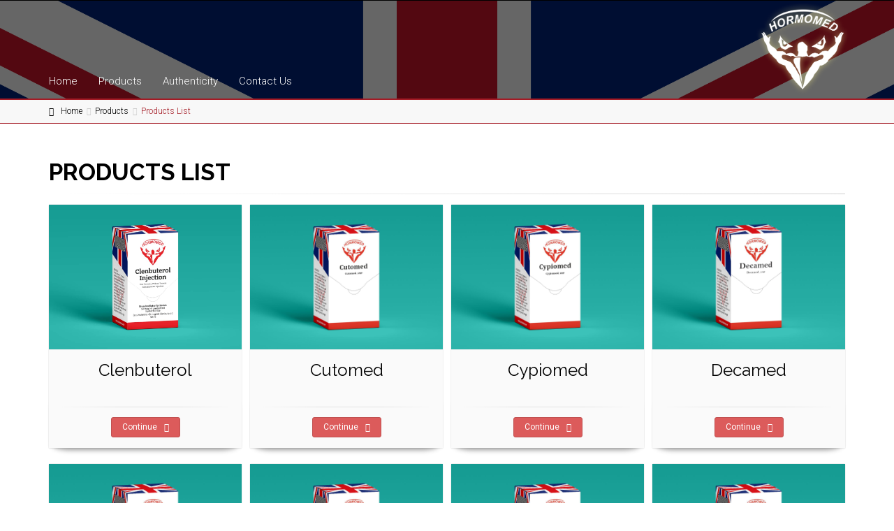

--- FILE ---
content_type: text/html; charset=UTF-8
request_url: http://www.hormomed.com/articles/Products.html
body_size: 3959
content:

<!DOCTYPE html>
<!--[if IE 9]> <html lang="en" class="ie9"> <![endif]-->
<!--[if gt IE 9]> <html lang="en" class="ie"> <![endif]-->
<!--[if !IE]><!-->
<html lang="en-US">
	<!--<![endif]-->

	<head>
		<meta charset="utf-8">
		<title></title>
		<meta name="description" content=" ">
    	<meta name="keywords" content="">
		<meta name="author" content="hormomed.com">

		<!-- Mobile Meta -->
		<meta name="viewport" content="width=device-width, initial-scale=1.0">

		<!-- Web Fonts -->
		<link href="https://fonts.googleapis.com/css?family=Roboto:400,300,300italic,400italic,500,500italic,700,700italic" rel='stylesheet' type='text/css'>
		<link href="https://fonts.googleapis.com/css?family=Raleway:700,400,300" rel='stylesheet' type='text/css'>
		<link href="https://fonts.googleapis.com/css?family=Pacifico" rel='stylesheet' type='text/css'>
		<link href="https://fonts.googleapis.com/css?family=PT+Serif" rel='stylesheet' type='text/css'>

		<!-- Bootstrap core CSS -->
		<link href="https://www.hormomed.com/template/main/bootstrap/css/bootstrap.css" rel="stylesheet">

		<!-- Font Awesome CSS -->
		<link href="https://www.hormomed.com/template/main/fonts/font-awesome/css/font-awesome.css" rel="stylesheet">

		<!-- Fontello CSS -->
		<link href="https://www.hormomed.com/template/main/fonts/fontello/css/fontello.css" rel="stylesheet">

		<!-- Plugins -->
		<link href="https://www.hormomed.com/template/main/plugins/magnific-popup/magnific-popup.css" rel="stylesheet">
		<link href="https://www.hormomed.com/template/main/plugins/rs-plugin/css/settings.css" rel="stylesheet">
		<link href="https://www.hormomed.com/template/main/css/animations.css" rel="stylesheet">
		<link href="https://www.hormomed.com/template/main/plugins/owl-carousel/owl.carousel.css" rel="stylesheet">
		<link href="https://www.hormomed.com/template/main/plugins/owl-carousel/owl.transitions.css" rel="stylesheet">
		<link href="https://www.hormomed.com/template/main/plugins/hover/hover-min.css" rel="stylesheet">		
		
		<!-- The Project's core CSS file -->
		<link href="https://www.hormomed.com/template/main/css/style.css?" rel="stylesheet" >
		<!-- The Project's Typography CSS file, includes used fonts -->
		<!-- Used font for body: Roboto -->
		<!-- Used font for headings: Raleway -->
		<link href="https://www.hormomed.com/template/main/css/typography-default.css" rel="stylesheet" >
		<!-- Color Scheme (In order to change the color scheme, replace the blue.css with the color scheme that you prefer)-->
		<link href="https://www.hormomed.com/template/main/css/skins/red.css" rel="stylesheet">
		
		<!-- Custom css --> 
		<link href="https://www.hormomed.com/template/main/css/custom.css" rel="stylesheet">

        
        <link rel="apple-touch-icon" sizes="57x57" href="https://www.hormomed.com/template/main/images/fav/apple-icon-57x57.png">
        <link rel="apple-touch-icon" sizes="60x60" href="https://www.hormomed.com/template/main/images/fav/apple-icon-60x60.png">
        <link rel="apple-touch-icon" sizes="72x72" href="https://www.hormomed.com/template/main/images/fav/apple-icon-72x72.png">
        <link rel="apple-touch-icon" sizes="76x76" href="https://www.hormomed.com/template/main/images/fav/apple-icon-76x76.png">
        <link rel="apple-touch-icon" sizes="114x114" href="https://www.hormomed.com/template/main/images/fav/apple-icon-114x114.png">
        <link rel="apple-touch-icon" sizes="120x120" href="https://www.hormomed.com/template/main/images/fav/apple-icon-120x120.png">
        <link rel="apple-touch-icon" sizes="144x144" href="https://www.hormomed.com/template/main/images/fav/apple-icon-144x144.png">
        <link rel="apple-touch-icon" sizes="152x152" href="https://www.hormomed.com/template/main/images/fav/apple-icon-152x152.png">
        <link rel="apple-touch-icon" sizes="180x180" href="https://www.hormomed.com/template/main/images/fav/apple-icon-180x180.png">
        <link rel="icon" type="image/png" sizes="192x192"  href="https://www.hormomed.com/template/main/images/fav/android-icon-192x192.png">
        <link rel="icon" type="image/png" sizes="32x32" href="https://www.hormomed.com/template/main/images/fav/favicon-32x32.png">
        <link rel="icon" type="image/png" sizes="96x96" href="https://www.hormomed.com/template/main/images/fav/favicon-96x96.png">
        <link rel="icon" type="image/png" sizes="16x16" href="https://www.hormomed.com/template/main/images/fav/favicon-16x16.png">
        <link rel="manifest" href="https://www.hormomed.com/template/main/images/fav/manifest.json">
        <meta name="msapplication-TileColor" content="#ffffff">
        <meta name="msapplication-TileImage" content="https://www.hormomed.com/template/main/images/fav/ms-icon-144x144.png">
        <meta name="theme-color" content="#ffffff">

        
	</head><script type="text/javascript" src="https://www.hormomed.com/template/main/plugins/jquery.min.js"></script>

<body class="no-trans front-page transparent-header page-loader-6">

<!-- scrollToTop -->
<!-- ================ -->
<div class="scrollToTop circle"><i class="icon-up-open-big"></i></div>

<!-- page wrapper start -->
<!-- ================ -->
<div class="page-wrapper">

	
    <header class="header  fixed    clearfix">
    	<div class="container">
            <div class="row">
                <div class="hormomed_header">
                    
                    <div class="hormomed_logo">
                                                <a href="https://www.hormomed.com">
                            <img 
                            src="https://www.hormomed.com/template/main/images/hormomed_logo_white_glowed.png?"
                            alt="" />
                        </a>
                    </div>
                    
                     	<!-- main-menu -->
    <ul class="nav navbar-nav ">
	        
        <!-- mega-menu start -->
        <li class="">
        <a href="https://www.hormomed.com/index.html" class="dropdown-toggle">
        Home</a>
         
                
        </li>
        
            
        <!-- mega-menu start -->
        <li class="">
        <a href="https://www.hormomed.com/articles/Products.html" class="dropdown-toggle">
        Products</a>
         
                
        </li>
        
            
        <!-- mega-menu start -->
        <li class="">
        <a href="https://www.hormomed.com/authenticity/Authenticity.html" class="dropdown-toggle">
        Authenticity</a>
         
                
        </li>
        
            
        <!-- mega-menu start -->
        <li class="">
        <a href="https://www.hormomed.com/contactus/Contact.Us.html" class="dropdown-toggle">
        Contact Us</a>
         
                
        </li>
        
    </ul>
<!-- main-menu end -->
                    
                </div>
        	</div>
        </div>
    </header>
    


	<!-- breadcrumb start -->
<!-- ================ -->
<div class="breadcrumb-container">
<div class="container">
    <ol class="breadcrumb">
        <li><i class="fa fa-home pr-10"></i><a href="https://www.hormomed.com">Home</a></li>
        <li><a href="https://www.hormomed.com/articles/articles.html">Products</a></li>
        <li class="active">Products List</li>
    </ol>
</div>
</div>
<!-- breadcrumb end -->

<!-- main-container start -->
<!-- ================ -->
<section class="main-container">

<div class="container">
    <div class="row">

        <!-- main start -->
        <!-- ================ -->
        <div class="main col-md-12">

            <!-- page-title start -->
            <!-- ================ -->
            <h1 class="page-title">Products List</h1>
            <div class="separator-3"></div>
            <!-- page-title end -->

            
            <!-- isotope filters start -->
            


            <!-- isotope filters end -->
            <div class="isotope-container-fitrows row grid-space-10">


                                <div class="col-sm-6 col-md-3 isotope-item all">
                    <div class="image-box style-2 mb-20 bordered text-center">
                        <div id="carousel-portfolio" class="carousel slide" data-ride="carousel">
                            <!-- Indicators -->
                            
                                                        
                            <!-- Wrapper for slides -->
                            <div class="carousel-inner" role="listbox">
                                <div class="item active">
                                    <div class="overlay-container">
                                        <img src="https://www.hormomed.com/data/articles/p11n.jpeg" alt="Clenbuterol" style=" ">
                                        <div class="overlay-to-top">
                                            <p class="small margin-clear"><em>Clenbuterol</em></p>
                                        </div>
                                    </div>
                                </div>
                                
                                                                
                                                                
                            </div>
                        </div>
                        <div class="body shadow light-gray-bg ">
                            <h3 style="height:50px;">Clenbuterol</h3>
                            <div class="separator"></div>
                                                       <a href="https://www.hormomed.com/articles_view/id,11/Clenbuterol.html" class="btn btn-default btn-sm btn-hvr hvr-shutter-out-horizontal margin-clear">Continue<i class="fa fa-arrow-right pl-10"></i></a>
                        </div>
                    </div>
                </div>
                                <div class="col-sm-6 col-md-3 isotope-item all">
                    <div class="image-box style-2 mb-20 bordered text-center">
                        <div id="carousel-portfolio" class="carousel slide" data-ride="carousel">
                            <!-- Indicators -->
                            
                                                        
                            <!-- Wrapper for slides -->
                            <div class="carousel-inner" role="listbox">
                                <div class="item active">
                                    <div class="overlay-container">
                                        <img src="https://www.hormomed.com/data/articles/n14.jpg" alt="Cutomed" style=" ">
                                        <div class="overlay-to-top">
                                            <p class="small margin-clear"><em>Cutomed</em></p>
                                        </div>
                                    </div>
                                </div>
                                
                                                                
                                                                
                            </div>
                        </div>
                        <div class="body shadow light-gray-bg ">
                            <h3 style="height:50px;">Cutomed</h3>
                            <div class="separator"></div>
                                                       <a href="https://www.hormomed.com/articles_view/id,24/Cutomed.html" class="btn btn-default btn-sm btn-hvr hvr-shutter-out-horizontal margin-clear">Continue<i class="fa fa-arrow-right pl-10"></i></a>
                        </div>
                    </div>
                </div>
                                <div class="col-sm-6 col-md-3 isotope-item all">
                    <div class="image-box style-2 mb-20 bordered text-center">
                        <div id="carousel-portfolio" class="carousel slide" data-ride="carousel">
                            <!-- Indicators -->
                            
                                                        
                            <!-- Wrapper for slides -->
                            <div class="carousel-inner" role="listbox">
                                <div class="item active">
                                    <div class="overlay-container">
                                        <img src="https://www.hormomed.com/data/articles/n2.jpg" alt="Cypiomed" style=" ">
                                        <div class="overlay-to-top">
                                            <p class="small margin-clear"><em>Cypiomed</em></p>
                                        </div>
                                    </div>
                                </div>
                                
                                                                
                                                                
                            </div>
                        </div>
                        <div class="body shadow light-gray-bg ">
                            <h3 style="height:50px;">Cypiomed</h3>
                            <div class="separator"></div>
                                                       <a href="https://www.hormomed.com/articles_view/id,13/Cypiomed.html" class="btn btn-default btn-sm btn-hvr hvr-shutter-out-horizontal margin-clear">Continue<i class="fa fa-arrow-right pl-10"></i></a>
                        </div>
                    </div>
                </div>
                                <div class="col-sm-6 col-md-3 isotope-item all">
                    <div class="image-box style-2 mb-20 bordered text-center">
                        <div id="carousel-portfolio" class="carousel slide" data-ride="carousel">
                            <!-- Indicators -->
                            
                                                        
                            <!-- Wrapper for slides -->
                            <div class="carousel-inner" role="listbox">
                                <div class="item active">
                                    <div class="overlay-container">
                                        <img src="https://www.hormomed.com/data/articles/n5.jpg" alt="Decamed" style=" ">
                                        <div class="overlay-to-top">
                                            <p class="small margin-clear"><em>Decamed</em></p>
                                        </div>
                                    </div>
                                </div>
                                
                                                                
                                                                
                            </div>
                        </div>
                        <div class="body shadow light-gray-bg ">
                            <h3 style="height:50px;">Decamed</h3>
                            <div class="separator"></div>
                                                       <a href="https://www.hormomed.com/articles_view/id,16/Decamed.html" class="btn btn-default btn-sm btn-hvr hvr-shutter-out-horizontal margin-clear">Continue<i class="fa fa-arrow-right pl-10"></i></a>
                        </div>
                    </div>
                </div>
                                <div class="col-sm-6 col-md-3 isotope-item all">
                    <div class="image-box style-2 mb-20 bordered text-center">
                        <div id="carousel-portfolio" class="carousel slide" data-ride="carousel">
                            <!-- Indicators -->
                            
                                                        
                            <!-- Wrapper for slides -->
                            <div class="carousel-inner" role="listbox">
                                <div class="item active">
                                    <div class="overlay-container">
                                        <img src="https://www.hormomed.com/data/articles/n9.jpg" alt="Drostamed" style=" ">
                                        <div class="overlay-to-top">
                                            <p class="small margin-clear"><em>Drostamed</em></p>
                                        </div>
                                    </div>
                                </div>
                                
                                                                
                                                                
                            </div>
                        </div>
                        <div class="body shadow light-gray-bg ">
                            <h3 style="height:50px;">Drostamed</h3>
                            <div class="separator"></div>
                                                       <a href="https://www.hormomed.com/articles_view/id,19/Drostamed.html" class="btn btn-default btn-sm btn-hvr hvr-shutter-out-horizontal margin-clear">Continue<i class="fa fa-arrow-right pl-10"></i></a>
                        </div>
                    </div>
                </div>
                                <div class="col-sm-6 col-md-3 isotope-item all">
                    <div class="image-box style-2 mb-20 bordered text-center">
                        <div id="carousel-portfolio" class="carousel slide" data-ride="carousel">
                            <!-- Indicators -->
                            
                                                        
                            <!-- Wrapper for slides -->
                            <div class="carousel-inner" role="listbox">
                                <div class="item active">
                                    <div class="overlay-container">
                                        <img src="https://www.hormomed.com/data/articles/n8.jpg" alt="Equimed" style=" ">
                                        <div class="overlay-to-top">
                                            <p class="small margin-clear"><em>Equimed</em></p>
                                        </div>
                                    </div>
                                </div>
                                
                                                                
                                                                
                            </div>
                        </div>
                        <div class="body shadow light-gray-bg ">
                            <h3 style="height:50px;">Equimed</h3>
                            <div class="separator"></div>
                                                       <a href="https://www.hormomed.com/articles_view/id,18/Equimed.html" class="btn btn-default btn-sm btn-hvr hvr-shutter-out-horizontal margin-clear">Continue<i class="fa fa-arrow-right pl-10"></i></a>
                        </div>
                    </div>
                </div>
                                <div class="col-sm-6 col-md-3 isotope-item all">
                    <div class="image-box style-2 mb-20 bordered text-center">
                        <div id="carousel-portfolio" class="carousel slide" data-ride="carousel">
                            <!-- Indicators -->
                            
                                                        
                            <!-- Wrapper for slides -->
                            <div class="carousel-inner" role="listbox">
                                <div class="item active">
                                    <div class="overlay-container">
                                        <img src="https://www.hormomed.com/data/articles/n4.jpg" alt="Mixomed" style=" ">
                                        <div class="overlay-to-top">
                                            <p class="small margin-clear"><em>Mixomed</em></p>
                                        </div>
                                    </div>
                                </div>
                                
                                                                
                                                                
                            </div>
                        </div>
                        <div class="body shadow light-gray-bg ">
                            <h3 style="height:50px;">Mixomed</h3>
                            <div class="separator"></div>
                                                       <a href="https://www.hormomed.com/articles_view/id,15/Mixomed.html" class="btn btn-default btn-sm btn-hvr hvr-shutter-out-horizontal margin-clear">Continue<i class="fa fa-arrow-right pl-10"></i></a>
                        </div>
                    </div>
                </div>
                                <div class="col-sm-6 col-md-3 isotope-item all">
                    <div class="image-box style-2 mb-20 bordered text-center">
                        <div id="carousel-portfolio" class="carousel slide" data-ride="carousel">
                            <!-- Indicators -->
                            
                                                        
                            <!-- Wrapper for slides -->
                            <div class="carousel-inner" role="listbox">
                                <div class="item active">
                                    <div class="overlay-container">
                                        <img src="https://www.hormomed.com/data/articles/n12.jpg" alt="Paramed" style=" ">
                                        <div class="overlay-to-top">
                                            <p class="small margin-clear"><em>Paramed</em></p>
                                        </div>
                                    </div>
                                </div>
                                
                                                                
                                                                
                            </div>
                        </div>
                        <div class="body shadow light-gray-bg ">
                            <h3 style="height:50px;">Paramed</h3>
                            <div class="separator"></div>
                                                       <a href="https://www.hormomed.com/articles_view/id,22/Paramed.html" class="btn btn-default btn-sm btn-hvr hvr-shutter-out-horizontal margin-clear">Continue<i class="fa fa-arrow-right pl-10"></i></a>
                        </div>
                    </div>
                </div>
                                <div class="col-sm-6 col-md-3 isotope-item all">
                    <div class="image-box style-2 mb-20 bordered text-center">
                        <div id="carousel-portfolio" class="carousel slide" data-ride="carousel">
                            <!-- Indicators -->
                            
                                                        
                            <!-- Wrapper for slides -->
                            <div class="carousel-inner" role="listbox">
                                <div class="item active">
                                    <div class="overlay-container">
                                        <img src="https://www.hormomed.com/data/articles/n10.jpg" alt="Primomed" style=" ">
                                        <div class="overlay-to-top">
                                            <p class="small margin-clear"><em>Primomed</em></p>
                                        </div>
                                    </div>
                                </div>
                                
                                                                
                                                                
                            </div>
                        </div>
                        <div class="body shadow light-gray-bg ">
                            <h3 style="height:50px;">Primomed</h3>
                            <div class="separator"></div>
                                                       <a href="https://www.hormomed.com/articles_view/id,20/Primomed.html" class="btn btn-default btn-sm btn-hvr hvr-shutter-out-horizontal margin-clear">Continue<i class="fa fa-arrow-right pl-10"></i></a>
                        </div>
                    </div>
                </div>
                                <div class="col-sm-6 col-md-3 isotope-item all">
                    <div class="image-box style-2 mb-20 bordered text-center">
                        <div id="carousel-portfolio" class="carousel slide" data-ride="carousel">
                            <!-- Indicators -->
                            
                                                        
                            <!-- Wrapper for slides -->
                            <div class="carousel-inner" role="listbox">
                                <div class="item active">
                                    <div class="overlay-container">
                                        <img src="https://www.hormomed.com/data/articles/n1.jpg" alt="Propomed" style=" ">
                                        <div class="overlay-to-top">
                                            <p class="small margin-clear"><em>Propomed</em></p>
                                        </div>
                                    </div>
                                </div>
                                
                                                                
                                                                
                            </div>
                        </div>
                        <div class="body shadow light-gray-bg ">
                            <h3 style="height:50px;">Propomed</h3>
                            <div class="separator"></div>
                                                       <a href="https://www.hormomed.com/articles_view/id,12/Propomed.html" class="btn btn-default btn-sm btn-hvr hvr-shutter-out-horizontal margin-clear">Continue<i class="fa fa-arrow-right pl-10"></i></a>
                        </div>
                    </div>
                </div>
                                <div class="col-sm-6 col-md-3 isotope-item all">
                    <div class="image-box style-2 mb-20 bordered text-center">
                        <div id="carousel-portfolio" class="carousel slide" data-ride="carousel">
                            <!-- Indicators -->
                            
                                                        
                            <!-- Wrapper for slides -->
                            <div class="carousel-inner" role="listbox">
                                <div class="item active">
                                    <div class="overlay-container">
                                        <img src="https://www.hormomed.com/data/articles/n3.jpg" alt="Sustamed" style=" ">
                                        <div class="overlay-to-top">
                                            <p class="small margin-clear"><em>Sustamed</em></p>
                                        </div>
                                    </div>
                                </div>
                                
                                                                
                                                                
                            </div>
                        </div>
                        <div class="body shadow light-gray-bg ">
                            <h3 style="height:50px;">Sustamed</h3>
                            <div class="separator"></div>
                                                       <a href="https://www.hormomed.com/articles_view/id,14/Sustamed.html" class="btn btn-default btn-sm btn-hvr hvr-shutter-out-horizontal margin-clear">Continue<i class="fa fa-arrow-right pl-10"></i></a>
                        </div>
                    </div>
                </div>
                                <div class="col-sm-6 col-md-3 isotope-item all">
                    <div class="image-box style-2 mb-20 bordered text-center">
                        <div id="carousel-portfolio" class="carousel slide" data-ride="carousel">
                            <!-- Indicators -->
                            
                                                        
                            <!-- Wrapper for slides -->
                            <div class="carousel-inner" role="listbox">
                                <div class="item active">
                                    <div class="overlay-container">
                                        <img src="https://www.hormomed.com/data/articles/n11.jpg" alt="Trenamed" style=" ">
                                        <div class="overlay-to-top">
                                            <p class="small margin-clear"><em>Trenamed</em></p>
                                        </div>
                                    </div>
                                </div>
                                
                                                                
                                                                
                            </div>
                        </div>
                        <div class="body shadow light-gray-bg ">
                            <h3 style="height:50px;">Trenamed</h3>
                            <div class="separator"></div>
                                                       <a href="https://www.hormomed.com/articles_view/id,21/Trenamed.html" class="btn btn-default btn-sm btn-hvr hvr-shutter-out-horizontal margin-clear">Continue<i class="fa fa-arrow-right pl-10"></i></a>
                        </div>
                    </div>
                </div>
                                <div class="col-sm-6 col-md-3 isotope-item all">
                    <div class="image-box style-2 mb-20 bordered text-center">
                        <div id="carousel-portfolio" class="carousel slide" data-ride="carousel">
                            <!-- Indicators -->
                            
                                                        
                            <!-- Wrapper for slides -->
                            <div class="carousel-inner" role="listbox">
                                <div class="item active">
                                    <div class="overlay-container">
                                        <img src="https://www.hormomed.com/data/articles/n13.jpg" alt="Tritrenomed" style=" ">
                                        <div class="overlay-to-top">
                                            <p class="small margin-clear"><em>Tritrenomed</em></p>
                                        </div>
                                    </div>
                                </div>
                                
                                                                
                                                                
                            </div>
                        </div>
                        <div class="body shadow light-gray-bg ">
                            <h3 style="height:50px;">Tritrenomed</h3>
                            <div class="separator"></div>
                                                       <a href="https://www.hormomed.com/articles_view/id,23/Tritrenomed.html" class="btn btn-default btn-sm btn-hvr hvr-shutter-out-horizontal margin-clear">Continue<i class="fa fa-arrow-right pl-10"></i></a>
                        </div>
                    </div>
                </div>
                                <div class="col-sm-6 col-md-3 isotope-item all">
                    <div class="image-box style-2 mb-20 bordered text-center">
                        <div id="carousel-portfolio" class="carousel slide" data-ride="carousel">
                            <!-- Indicators -->
                            
                                                        
                            <!-- Wrapper for slides -->
                            <div class="carousel-inner" role="listbox">
                                <div class="item active">
                                    <div class="overlay-container">
                                        <img src="https://www.hormomed.com/data/articles/n6.jpg" alt="Winstromed" style=" ">
                                        <div class="overlay-to-top">
                                            <p class="small margin-clear"><em>Winstromed</em></p>
                                        </div>
                                    </div>
                                </div>
                                
                                                                
                                                                
                            </div>
                        </div>
                        <div class="body shadow light-gray-bg ">
                            <h3 style="height:50px;">Winstromed</h3>
                            <div class="separator"></div>
                                                       <a href="https://www.hormomed.com/articles_view/id,17/Winstromed.html" class="btn btn-default btn-sm btn-hvr hvr-shutter-out-horizontal margin-clear">Continue<i class="fa fa-arrow-right pl-10"></i></a>
                        </div>
                    </div>
                </div>
                                
                                
                
                
                
            </div>

        </div>
        <!-- main end -->

    </div>
</div>
</section>
<!-- main-container end -->

<!-- footer start (Add "dark" class to #footer in order to enable dark footer) -->
<!-- ================ -->
<footer id="footer" class="clearfix ">

    <!-- .subfooter start -->
    <!-- ================ -->
    <div class="subfooter">
        <div class="container">
            <div class="subfooter-inner">
                <div class="row">
                    <div class="col-md-12">
                        <p class="text-center">&copy; 2025                            <br />
                            All rights reserved for Hormomed Co.

                       </p>
                    </div>
                </div>
            </div>
        </div>
    </div>
    <!-- .subfooter end -->

</footer>
<!-- footer end -->


</div>
<!-- page-wrapper end -->

<script>
$("html").on("contextmenu",function(e){
	e.preventDefault();
});
$('html').bind('cut copy paste', function (e) {
     e.preventDefault();
});
</script>

<script src="https://www.hormomed.com/template/main/js/3d_line_anim/three.min.js"></script>

<!-- Helpers -->
<script src="https://www.hormomed.com/template/main/js/3d_line_anim/projector.js"></script>
<script src="https://www.hormomed.com/template/main/js/3d_line_anim/canvas-renderer.js"></script>

<!-- Visualitzation adjustments -->
<script src="https://www.hormomed.com/template/main/js/3d_line_anim/3d-lines-animation.js"></script>

<!-- Animated background color -->
<script src="https://www.hormomed.com/template/main/js/3d_line_anim/color.js"></script>

<!-- Jquery and Bootstap core js files -->
<script type="text/javascript" src="https://www.hormomed.com/template/main/bootstrap/js/bootstrap.min.js"></script>
<!-- Modernizr javascript -->
<script type="text/javascript" src="https://www.hormomed.com/template/main/plugins/modernizr.js"></script>
<!-- jQuery Revolution Slider  -->
<script type="text/javascript" src="https://www.hormomed.com/template/main/plugins/rs-plugin/js/jquery.themepunch.tools.min.js"></script>
<script type="text/javascript" src="https://www.hormomed.com/template/main/plugins/rs-plugin/js/jquery.themepunch.revolution.min.js"></script>
<!-- Isotope javascript -->
<script type="text/javascript" src="https://www.hormomed.com/template/main/plugins/isotope/isotope.pkgd.min.js"></script>
<!-- Magnific Popup javascript -->
<script type="text/javascript" src="https://www.hormomed.com/template/main/plugins/magnific-popup/jquery.magnific-popup.min.js"></script>
<!-- Appear javascript -->
<script type="text/javascript" src="https://www.hormomed.com/template/main/plugins/waypoints/jquery.waypoints.min.js"></script>
<!-- Count To javascript -->
<script type="text/javascript" src="https://www.hormomed.com/template/main/plugins/jquery.countTo.js"></script>
<!-- Parallax javascript -->
<script src="https://www.hormomed.com/template/main/plugins/jquery.parallax-1.1.3.js"></script>
<!-- Contact form -->
<script src="https://www.hormomed.com/template/main/plugins/jquery.validate.js"></script>
<!-- Background Video -->
<script src="https://www.hormomed.com/template/main/plugins/vide/jquery.vide.js"></script>
<!-- Owl carousel javascript -->
<script type="text/javascript" src="https://www.hormomed.com/template/main/plugins/owl-carousel/owl.carousel.js"></script>
<!-- Pace javascript -->
<script type="text/javascript" src="https://www.hormomed.com/template/main/plugins/pace/pace.min.js"></script>
<!-- SmoothScroll javascript -->
<script type="text/javascript" src="https://www.hormomed.com/template/main/plugins/jquery.browser.js"></script>
<script type="text/javascript" src="https://www.hormomed.com/template/main/plugins/SmoothScroll.js"></script>
<!-- Bootstrap Notify javascript -->
<script type="text/javascript" src="https://www.hormomed.com/template/main/plugins/bootstrap-notify/bootstrap-notify.js"></script>
<!-- Initialization of Plugins -->
<script type="text/javascript" src="https://www.hormomed.com/template/main/js/template.js"></script>
<!-- Custom Scripts -->
<script type="text/javascript" src="https://www.hormomed.com/template/main/js/custom.js"></script>

<!-- Global site tag (gtag.js) - Google Analytics -->
<script async src="https://www.googletagmanager.com/gtag/js?id=UA-130255575-1"></script>
<script>
  window.dataLayer = window.dataLayer || [];
  function gtag(){dataLayer.push(arguments);}
  gtag('js', new Date());

  gtag('config', 'UA-130255575-1');
</script>

<script defer src="https://static.cloudflareinsights.com/beacon.min.js/vcd15cbe7772f49c399c6a5babf22c1241717689176015" integrity="sha512-ZpsOmlRQV6y907TI0dKBHq9Md29nnaEIPlkf84rnaERnq6zvWvPUqr2ft8M1aS28oN72PdrCzSjY4U6VaAw1EQ==" data-cf-beacon='{"version":"2024.11.0","token":"7d36657a91eb4990b8353d36fa3f4d6c","r":1,"server_timing":{"name":{"cfCacheStatus":true,"cfEdge":true,"cfExtPri":true,"cfL4":true,"cfOrigin":true,"cfSpeedBrain":true},"location_startswith":null}}' crossorigin="anonymous"></script>
</body>
</html>

--- FILE ---
content_type: text/css
request_url: https://www.hormomed.com/template/main/css/skins/red.css
body_size: 2920
content:
/* Theme Name:The Project - Responsive Website Template
Author:HtmlCoder
Author URI:http://www.htmlcoder.me
Author e-mail:htmlcoder.me@gmail.com
Version:1.3.0
Created:May 2015
License URI:http://support.wrapbootstrap.com/
File Description:Red Skin
*/
/* 1- Typography
-------------------------------------------------
-------------------------------------------------*/
a {
  color: #dc5b5b;
}

a:hover {
  color: #c15050;
}

a:focus,
a:active {
  color: #c15050;
}

mark,
.mark {
  background-color: #dc5b5b;
  color: #ffffff;
}

.text-default {
  color: #dc5b5b;
}

/* Tables
---------------------------------- */
.table.table-colored {
  border-bottom-color: #dc5b5b;
}

.table-colored > thead > tr > th {
  border-color: #dc5b5b;
  background-color: #dc5b5b;
  color: #ffffff;
}

/* 2- Layout
-------------------------------------------------
-------------------------------------------------*/
.header-top.dark {
  background-color: #2f2929;
  border-bottom: 1px solid #252020;
}

.header.dark {
  background-color: #3a3333;
  border-top-color: #3a3333;
}

.header-top.colored {
  background-color: #dc5b5b;
  border-bottom: 1px solid #dc5b5b;
}

.default-bg {
  background-color: #dc5b5b;
  color: #ffffff;
}

.default-bg-50 {
  background-color: rgba(220, 91, 91, 0.5);
  color: #ffffff;
}

/*Transparent Header*/
.transparent-header header.header.dark.transparent-header-on {
  background-color: rgba(58, 51, 51, 0.8);
  border-top-color: rgba(37, 32, 32, 0.5);
}

/*Fixed Navigation*/
.fixed-header-on .dark.header.fixed {
  background-color: rgba(58, 51, 51, 0.95);
}

/* Small devices (tablets, 768px and up) */
@media (min-width: 768px) {
  .fixed-header-on .dark.header .dropdown-menu {
    border: 1px solid #2f2929;
  }
}

/*Translucent Backgrounds*/
.default-translucent-bg:after {
  background-color: rgba(220, 91, 91, 0.7);
}

.default-translucent-bg.hovered:hover:after {
  background-color: rgba(220, 91, 91, 0.8);
}

.default-hovered:hover:after,
.default-hovered:hover {
  background-color: #dc5b5b;
}

/* 4 Pages
-------------------------------------------------
-------------------------------------------------*/
/* Blog Timeline layout
---------------------------------- */
.timeline-date-label:after {
  background-color: #dc5b5b;
}

/* 5 Components
-------------------------------------------------
-------------------------------------------------*/
/* Buttons
---------------------------------- */
/*Default Button*/
.btn-default {
  color: #ffffff;
  background-color: #dc5b5b;
  border-color: #c15050;
}

.btn-default:hover,
.btn-default:focus,
.btn-default.focus,
.btn-default:active,
.btn-default.active,
.open > .dropdown-toggle.btn-default {
  color: #ffffff;
  background-color: #c15050;
  border-color: #c15050;
}

.btn-default.disabled,
.btn-default[disabled],
fieldset[disabled] .btn-default {
  background-color: #dc5b5b;
  border-color: #c15050;
}

.btn-default-transparent {
  color: #777777;
  background-color: transparent;
  border-color: #dc5b5b;
}

.btn-default-transparent:hover, .btn-default-transparent:focus, .btn-default-transparent.focus, .btn-default-transparent:active, .btn-default-transparent.active,
.open > .btn-default-transparent.dropdown-toggle {
  color: #ffffff;
  background-color: #c15050;
  border-color: #ce2c2c;
}

.default-bg .btn-default,
.default-bg .btn-default-transparent,
.default-translucent-bg .btn-default,
.default-translucent-bg .btn-default-transparent {
  color: #dc5b5b;
  background-color: #ffffff;
  border-color: #ffffff;
}

.default-bg .btn-default:hover,
.default-bg .btn-default:focus,
.default-bg .btn-default.focus,
.default-bg .btn-default:active,
.default-bg .btn-default.active,
.default-bg .open > .dropdown-toggle.btn-default,
.default-bg .btn-default-transparent:hover,
.default-bg .btn-default-transparent:focus,
.default-bg .btn-default-transparent.focus,
.default-bg .btn-default-transparent:active,
.default-bg .btn-default-transparent.active,
.default-bg .open > .dropdown-toggle.btn-default-transparent,
.default-translucent-bg .btn-default:hover,
.default-translucent-bg .btn-default:focus,
.default-translucent-bg .btn-default.focus,
.default-translucent-bg .btn-default:active,
.default-translucent-bg .btn-default.active,
.default-translucent-bg .open > .dropdown-toggle.btn-default,
.default-translucent-bg .btn-default-transparent:hover,
.default-translucent-bg .btn-default-transparent:focus,
.default-translucent-bg .btn-default-transparent.focus,
.default-translucent-bg .btn-default-transparent:active,
.default-translucent-bg .btn-default-transparent.active,
.default-translucent-bg .open > .dropdown-toggle.btn-default-transparent {
  color: #ffffff;
  background-color: transparent;
  border-color: #ffffff;
}

/*White Button*/
.btn-white {
  color: #777777;
  background-color: #ffffff;
  border-color: #ffffff;
}

.btn-white:hover,
.btn-white:focus,
.btn-white.focus,
.btn-white:active,
.btn-white.active,
.open > .dropdown-toggle.btn-white {
  color: #c15050;
  background-color: #ffffff;
  border-color: #ffffff;
}

/*Background Transition*/
.hvr-sweep-to-right:hover,
.hvr-sweep-to-left:hover,
.hvr-sweep-to-bottom:hover,
.hvr-sweep-to-top:hover,
.hvr-bounce-to-right:hover,
.hvr-bounce-to-left:hover,
.hvr-bounce-to-bottom:hover,
.hvr-bounce-to-top:hover,
.hvr-radial-out:hover,
.hvr-rectangle-out:hover,
.hvr-shutter-out-horizontal:hover,
.hvr-shutter-out-vertical:hover {
  background: transparent;
}

.hvr-radial-in,
.hvr-rectangle-in,
.hvr-shutter-in-horizontal,
.hvr-shutter-in-vertical {
  background: #c15050;
}

.hvr-radial-in:hover,
.hvr-rectangle-in:hover,
.hvr-shutter-in-horizontal:hover,
.hvr-shutter-in-vertical:hover {
  background: #c15050;
}

.hvr-radial-in:before,
.hvr-rectangle-in:before,
.hvr-shutter-in-horizontal:before,
.hvr-shutter-in-vertical:before {
  background: #ffffff;
}

.hvr-sweep-to-right:before,
.hvr-sweep-to-left:before,
.hvr-sweep-to-bottom:before,
.hvr-sweep-to-top:before,
.hvr-bounce-to-right:before,
.hvr-bounce-to-left:before,
.hvr-bounce-to-bottom:before,
.hvr-bounce-to-top:before,
.hvr-radial-out:before,
.hvr-rectangle-out:before,
.hvr-shutter-out-horizontal:before,
.hvr-shutter-out-vertical:before {
  background: #c15050;
}

/*ie9*/
.no-csstransitions .hvr-radial-in,
.no-csstransitions .hvr-rectangle-in,
.no-csstransitions .hvr-shutter-in-horizontal,
.no-csstransitions .hvr-shutter-in-vertical {
  background: transparent;
}

.no-csstransitions .hvr-sweep-to-right:hover,
.no-csstransitions .hvr-sweep-to-left:hover,
.no-csstransitions .hvr-sweep-to-bottom:hover,
.no-csstransitions .hvr-sweep-to-top:hover,
.no-csstransitions .hvr-bounce-to-right:hover,
.no-csstransitions .hvr-bounce-to-left:hover,
.no-csstransitions .hvr-bounce-to-bottom:hover,
.no-csstransitions .hvr-bounce-to-top:hover,
.no-csstransitions .hvr-radial-out:hover,
.no-csstransitions .hvr-rectangle-out:hover,
.no-csstransitions .hvr-shutter-out-horizontal:hover,
.no-csstransitions .hvr-shutter-out-vertical:hover,
.no-csstransitions .hvr-radial-in:hover,
.no-csstransitions .hvr-rectangle-in:hover,
.no-csstransitions .hvr-shutter-in-horizontal:hover,
.no-csstransitions .hvr-shutter-in-vertical:hover {
  background: #c15050;
}

/* Image overlay
---------------------------------- */
.overlay-top a,
.overlay-bottom a,
.overlay-to-top a {
  color: #ffffff;
}

/* Pager
---------------------------------- */
ul.pagination li > a:hover,
ul.pagination li > a:focus {
  background-color: transparent;
  color: #ffffff;
  background-color: #c15050;
  border-color: #c15050;
}

ul.pagination li.active a,
.pagination > .active > a:hover,
.pagination > .active > a:focus {
  color: #ffffff;
  background-color: #dc5b5b;
  border-color: #dc5b5b;
}

/* Breadcrumb
---------------------------------- */
.banner .breadcrumb > li a:hover {
  color: #c15050;
}

/* Nav pills
---------------------------------- */
.nav-pills.style-2 > li.active > a,
.nav-pills.style-2 > li.active > a:hover,
.nav-pills.style-2 > li.active > a:focus,
.nav-pills.style-2 > li > a:hover,
.nav-pills.style-2 > li > a:focus {
  color: #dc5b5b;
  background-color: #fafafa;
  border: 1px solid #eaeaea;
}

.nav-pills.nav-stacked > li.active > a,
.nav-pills.nav-stacked > li.active > a:hover,
.nav-pills.nav-stacked > li.active > a:focus,
.nav-pills.nav-stacked > li > a:hover,
.nav-pills.nav-stacked > li > a:focus {
  color: #dc5b5b;
  background-color: transparent;
  border-color: transparent;
}

.nav-pills > li.active > a:after {
  color: #dc5b5b;
}

.nav-pills.nav-stacked:not(.list-style-icons) > li.active > a:hover:after,
.nav-pills.nav-stacked:not(.list-style-icons) > li.active > a:focus:after,
.nav-pills.nav-stacked:not(.list-style-icons) > li > a:hover:after,
.nav-pills.nav-stacked:not(.list-style-icons) > li > a:focus:after {
  color: #c15050;
}

.nav-pills.nav-stacked.list-style-icons > li > a > i {
  color: #cdcdcd;
}

.nav-pills.nav-stacked.list-style-icons > li.active > a > i,
.nav-pills.nav-stacked.list-style-icons > li > a:hover > i,
.nav-pills.nav-stacked.list-style-icons > li > a:focus > i {
  color: #c15050;
}

/*footer*/
.dark .footer-content .nav-pills > li > a,
.dark .footer-content .nav-pills > li.active > a,
.dark .footer-content .nav-pills > li.active > a:focus,
.dark .footer-content .nav-pills > li > a:focus {
  color: #999999;
}

.dark .footer-content .nav-pills > li.active > a:hover,
.dark .footer-content .nav-pills > li > a:hover {
  color: #c15050;
}

/* Collapse
---------------------------------- */
/*Style 2*/
.collapse-style-2 .panel-heading a {
  color: #ffffff;
  background-color: #dc5b5b;
}

.panel-heading a {
  color: inherit;
}

/* Progress bars
---------------------------------- */
.progress-bar-default {
  background-color: #dc5b5b;
}

/* Forms
---------------------------------- */
.default-bg .form-control {
  background-color: rgba(0, 0, 0, 0.2);
  border-color: #c15050;
  -webkit-box-shadow: inset 0 2px 3px rgba(0, 0, 0, 0.35);
  box-shadow: inset 0 2px 3px rgba(0, 0, 0, 0.35);
  color: #ffffff;
}

.default-bg .has-success .form-control:focus,
.default-bg .has-warning .form-control:focus,
.default-bg .has-error .form-control:focus {
  -webkit-box-shadow: inset 0 2px 3px rgba(0, 0, 0, 0.35);
  box-shadow: inset 0 2px 3px rgba(0, 0, 0, 0.35);
}

.default-bg .input-group-addon {
  background-color: rgba(0, 0, 0, 0.2);
  border-color: #c15050;
}

.default-bg .form-control:focus {
  background-color: rgba(0, 0, 0, 0.1);
}

.default-bg .form-control-feedback {
  color: #ffffff;
}

.dark.header .form-control,
.dark.header-top .form-control {
  border-color: #2f2929;
}

/*Icons
---------------------------------- */
.icon.default-bg {
  background-color: #dc5b5b;
  color: #ffffff;
}

.icon.light-bg {
  background-color: #ffffff;
  color: #dc5b5b;
}

/*Listing Items
---------------------------------- */
.listing-item .overlay-container .badge {
  border: 1px solid #dc5b5b;
  background-color: rgba(255, 255, 255, 0.95);
  color: #dc5b5b;
}

/*Modals
---------------------------------- */
.modal-content .modal-header {
  background-color: #dc5b5b;
}

.modal-content .modal-title {
  color: #ffffff;
}

/*Breadcrumb
---------------------------------- */
.banner .dark.breadcrumb-container {
  background-color: rgba(58, 51, 51, 0.6);
}

/*Pace (Page loader)
---------------------------------- */
.page-loader-1 .pace {
  border: 1px solid #dc5b5b;
}

.page-loader-1 .pace .pace-progress {
  background: #dc5b5b;
}

.page-loader-2 .pace .pace-progress:before {
  background: #dc5b5b;
}

.page-loader-2 .pace .pace-activity {
  border: 5px solid #dc5b5b;
}

.page-loader-2 .pace .pace-activity:after {
  border: 5px solid #dc5b5b;
}

.page-loader-2 .pace .pace-activity:before {
  border: 5px solid #dc5b5b;
}

.page-loader-3 .pace .pace-progress {
  background: #dc5b5b;
}

.page-loader-4 .pace .pace-progress {
  background: #dc5b5b;
}

.page-loader-5 .pace .pace-progress:after {
  color: #dc5b5b;
}

.page-loader-6 .pace .pace-activity {
  background: #dc5b5b;
}

/* 6 Navigations
-------------------------------------------------
-------------------------------------------------*/
/* 6.1 Light Version
---------------------------------- */
/* first level menu item on hover/focus */
.navbar-default .navbar-nav > li > a:hover,
.navbar-default .navbar-nav > li > a:focus,
.navbar-default .navbar-nav > .active > a,
.navbar-default .navbar-nav > .active > a:hover,
.navbar-default .navbar-nav > .active > a:focus {
  background-color: transparent;
  color: #dc5b5b;
}

.transparent-header .header:not(.dark) .navbar-nav > li.open > a,
.transparent-header .header:not(.dark) .navbar-nav > li > a:hover,
.transparent-header .header:not(.dark) .navbar-nav > li > a:focus {
  color: #dc5b5b;
}

/* first level menu item when opened */
.main-navigation .navbar-nav > .open > a,
.main-navigation .navbar-nav > .open > a:hover,
.main-navigation .navbar-nav > .open > a:focus,
.main-navigation .navbar-nav > .dropdown > a:focus {
  background-color: #ffffff;
  color: #dc5b5b;
  border-bottom-color: #ffffff;
  border-right: 1px solid #f5f5f5;
  border-left: 1px solid #f5f5f5;
}

/* second level menu item on focus/hover and when opened */
.dropdown-menu > li > a:hover,
.dropdown-menu > li > a:focus,
.nav .open > a,
.nav .open > a:hover,
.nav .open > a:focus,
.dropdown-menu > .active > a,
.dropdown-menu > .active > a:hover,
.dropdown-menu > .active > a:focus,
.dropdown-menu .menu > .active > a,
.dropdown-menu .menu > .active > a:hover,
.dropdown-menu .menu > .active > a:focus {
  background-color: #fcfcfc;
  color: #c15050;
  border-color: #f7f7f7;
}

/* Mega Menu 
------------------------------ */
header:not(.dark) .mega-menu .menu > li > a:hover i,
header:not(.dark) .dropdown-menu > li > a:hover i,
header:not(.dark) .mega-menu .menu > li.active > a i,
header:not(.dark) .dropdown-menu > li.active > a i {
  color: #dc5b5b;
}

/* mega menu menu item on focus/hover*/
.mega-menu .menu > li > a:hover,
.mega-menu .menu > li > a:focus {
  background-color: #fcfcfc;
  color: #c15050;
  border-color: #f7f7f7;
  text-decoration: none;
}

/* Arrow for parent menu item 
------------------------------ */
.header:not(.dark) .active.dropdown > a:before,
.header:not(.dark).centered .active.dropdown > a:before {
  color: #dc5b5b;
}

.transparent-header .header:not(.dark) .dropdown:not(.open):not(.active) > a:before {
  color: #777777;
}

.transparent-header .header:not(.dark) .navbar-default .navbar-nav > .dropdown.open > a:before {
  color: #dc5b5b;
}

.dropdown .dropdown.open > a:before,
.header.centered:not(.dark) .dropdown .dropdown.open > a:before {
  color: #dc5b5b;
}

/* Mobile Menu
------------------------------ */
/* mobile menu toggle button on hover/focus */
.navbar-default .navbar-toggle {
  border-color: #ccc;
}

.navbar-default .navbar-toggle:hover, .navbar-default .navbar-toggle:focus {
  background-color: #fafafa;
  border-color: #c15050;
}

.navbar-default .navbar-toggle .icon-bar {
  background-color: #ccc;
}

.navbar-default .navbar-toggle:hover .icon-bar,
.navbar-default .navbar-toggle:focus .icon-bar {
  background-color: #c15050;
}

/* Small devices (tablets, phones less than 767px) */
@media (max-width: 767px) {
  /* Mobile menu
	------------------------------ */
  /* active item */
  .navbar-default .navbar-nav .open .dropdown-menu > .active > a,
  .navbar-default .navbar-nav .open .dropdown-menu > .active > a:hover,
  .navbar-default .navbar-nav .open .dropdown-menu > .active > a:focus {
    color: #c15050;
    background-color: transparent;
  }
  /* first level item hover and focus states */
  .navbar-default .navbar-nav > li > a:hover,
  .navbar-default .navbar-nav > li > a:focus,
  .navbar-default .navbar-nav > .active > a,
  .navbar-default .navbar-nav > .active > a:hover,
  .navbar-default .navbar-nav > .active > a:focus {
    color: #c15050;
    background-color: #ffffff;
    border-bottom-color: transparent;
  }
  /* second level item on hover/focus */
  .navbar-default .navbar-nav .open .dropdown-menu > li > a:hover,
  .navbar-default .navbar-nav .open .dropdown-menu > li > a:focus {
    color: #c15050;
  }
  /* Arrow for parent menu item */
  .navbar-default .navbar-nav > .dropdown.open > a:before {
    color: #dc5b5b;
  }
}

/* 6.2 Dark Version
------------------------------ */
/* first level active menu item when opened */
.dark.header .main-navigation .navbar-nav > .open > a,
.dark.header .main-navigation .navbar-nav > .open > a:hover,
.dark.header .main-navigation .navbar-nav > .open > a:focus,
.dark.header .main-navigation .navbar-nav > .dropdown > a:focus {
  border-bottom-color: #2f2929;
}

/* second level menu item */
.dark.header .dropdown-menu {
  background-color: #2f2929;
  border: 1px solid rgba(58, 51, 51, 0.8);
}

.dark.header .dropdown-menu .divider {
  background-color: #3a3333;
}

.dark.header .dropdown-menu > li > a,
.dark.header .mega-menu .menu > li > a {
  border-bottom: 1px solid rgba(58, 51, 51, 0.8);
}

.dark.header .mega-menu .menu > li > a:hover,
.dark.header .mega-menu .menu > li > a:focus {
  border-color: rgba(58, 51, 51, 0.8);
}

.dark.header .dropdown-menu > li > a:hover,
.dark.header .dropdown-menu > li > a:focus, .dark.header .nav .open > a,
.dark.header .nav .open > a:hover,
.dark.header .nav .open > a:focus,
.dark.header .dropdown-menu > .active > a,
.dark.header .dropdown-menu > .active > a:hover,
.dark.header .dropdown-menu > .active > a:focus,
.dark.header .dropdown-menu .menu > .active > a,
.dark.header .dropdown-menu .menu > .active > a:hover,
.dark.header .dropdown-menu .menu > .active > a:focus {
  border-color: rgba(58, 51, 51, 0.8);
}

/* Small devices (tablets, phones less than 767px) */
@media (max-width: 767px) {
  .transparent-header .dark .main-navigation .navbar.navbar-default {
    background-color: rgba(58, 51, 51, 0.9);
    border-color: rgba(37, 32, 32, 0.5);
  }
}

/* 6.3 Subfooter navigation
------------------------------ */
.subfooter .navbar-default .nav > li > a:hover,
.subfooter .navbar-default .nav > .active > a:hover,
.subfooter .navbar-default .nav > .active > a:focus {
  background-color: transparent;
  text-decoration: underline;
  color: #c15050;
}

/* 6.3 Offcanvas navigation
------------------------------ */
#offcanvas .nav .open > a,
#offcanvas .nav .open > a:hover,
#offcanvas .nav .open > a:focus,
#offcanvas .nav > li > a:hover,
#offcanvas .nav > li > a:focus,
#offcanvas .navbar-nav > li.active > a {
  color: #c15050;
  background-color: #ffffff;
}

/*Nav arrows*/
#offcanvas .dropdown > a:before {
  color: #777777;
}

#offcanvas .dropdown.open > a:before {
  color: #dc5b5b;
}

/* 7 Blocks/Widgets
-------------------------------------------------
-------------------------------------------------*/
/* Social icons block
------------------------------ */
.social-links li a {
  border: 1px solid #e7e7e7;
  color: #cdcdcd;
}

.social-links li a:hover {
  background-color: transparent;
  border-color: #c15050;
  color: #c15050;
}

.dark.social-links li a {
  background-color: rgba(0, 0, 0, 0.6);
  border: 1px solid rgba(0, 0, 0, 0.1);
  color: #ffffff;
}

.social-links.animated-effect-1 li a:hover {
  color: #ffffff !important;
}

.social-links.animated-effect-1 li a:after {
  background-color: #dc5b5b;
}

.default.social-links li a {
  background-color: #dc5b5b;
  border: 1px solid #c15050;
  color: #ffffff;
}

.default.social-links li a:hover {
  background-color: #ffffff;
  color: #777777;
}

/*Header Top Dropdowns*/
.header-top:not(.dark) .social-links .dropdown.open > button > i:before {
  color: #dc5b5b;
}

.header-top.colored .social-links .dropdown > button > i:before,
.header-top.colored .social-links .dropdown.open > button > i:before {
  color: #ffffff;
}

.dark.header-top .dropdown-menu {
  border: 1px solid #252020;
  border-top: none;
  background: #2f2929;
}

.header-dropdown-buttons .btn-group .dropdown-menu {
  border: none;
}

/* Full Width Content
---------------------------------- */
/* Medium devices (tablets, phones) */
@media (max-width: 1199px) {
  .full-width-section:not(.no-image) .full-text-container.default-bg {
    background-color: rgba(220, 91, 91, 0.6);
  }
}

/*Header Dropdowns (search, cart etc)
---------------------------------- */
.header-dropdown-buttons .btn-group > .btn {
  background-color: #f2f2f2;
  border: 1px solid #e9e9e9;
}

.header-dropdown-buttons .btn-group > .btn:hover {
  background-color: #dc5b5b;
  color: #ffffff;
  border-color: #c15050;
}

.header-dropdown-buttons .btn-group.open > .btn {
  background-color: #dc5b5b;
  color: #ffffff;
  border-color: #c15050;
}

.colored.header-top .dropdown-menu {
  border: 1px solid #dc5b5b;
  background: #dc5b5b;
}

/* Media 
---------------------------------- */
.media:hover .icon {
  background-color: transparent;
  color: #dc5b5b;
  border: 1px solid #dc5b5b;
}

/* Pricing tables
---------------------------------- */
.popover-title {
  background-color: #dc5b5b;
  color: #ffffff;
}

/* Tags cloud block
---------------------------------- */
.tag a {
  color: #ffffff;
  background-color: #dc5b5b;
  border: 1px solid #c15050;
}

.tag a:hover {
  color: #dc5b5b;
  background-color: #ffffff;
  border-color: #c15050;
  text-decoration: none;
}

/* 8 Main Slideshow
-------------------------------------------------
-------------------------------------------------*/
.tp-bannertimer {
  background-color: rgba(220, 91, 91, 0.8);
}

/* 9 Owl Carousel
-------------------------------------------------
-------------------------------------------------*/
.content-slider-with-large-controls .owl-buttons .owl-prev:after,
.content-slider-with-large-controls-autoplay .owl-buttons .owl-prev:after {
  color: #dc5b5b;
}

.content-slider-with-large-controls .owl-buttons .owl-next:after,
.content-slider-with-large-controls-autoplay .owl-buttons .owl-next:after {
  color: #dc5b5b;
}

/* 10 Full Page
-------------------------------------------------
-------------------------------------------------*/
#fp-nav ul li a span,
.fp-slidesNav ul li a span {
  background: rgba(220, 91, 91, 0.8);
}

/*# sourceMappingURL=red.css.map */

--- FILE ---
content_type: text/css
request_url: https://www.hormomed.com/template/main/css/custom.css
body_size: -479
content:
/* Theme Name: The Project - Responsive Website Template
Author:HtmlCoder
Author URI:http://www.htmlcoder.me
Author e-mail:htmlcoder.me@gmail.com
Version:1.3.0
Created:December 2014
License URI:http://support.wrapbootstrap.com/
File Description: Place here your custom CSS styles
*/

--- FILE ---
content_type: application/javascript
request_url: https://www.hormomed.com/template/main/js/3d_line_anim/color.js
body_size: -55
content:

var colors = new Array(
[62,35,255],
 /* [60,255,60],
  [255,35,98],
  [45,175,230],*/
  [148,11,75],
  [0,0,0],
  [255,128,0]);


//  

var step = 0;
//color table indices for: 
// current color left
// next color left
// current color right
// next color right
var colorIndices = [0,1,2,3];

//transition speed
var gradientSpeed = 0.002;

function updateGradient()
{
  
  if ( $===undefined ) return;
  
var c0_0 = colors[colorIndices[0]];
var c0_1 = colors[colorIndices[1]];
var c1_0 = colors[colorIndices[2]];
var c1_1 = colors[colorIndices[3]];

var istep = 1 - step;
var r1 = Math.round(istep * c0_0[0] + step * c0_1[0]);
var g1 = Math.round(istep * c0_0[1] + step * c0_1[1]);
var b1 = Math.round(istep * c0_0[2] + step * c0_1[2]);
var color1 = "rgb("+r1+","+g1+","+b1+")";

var r2 = Math.round(istep * c1_0[0] + step * c1_1[0]);
var g2 = Math.round(istep * c1_0[1] + step * c1_1[1]);
var b2 = Math.round(istep * c1_0[2] + step * c1_1[2]);
var color2 = "rgb("+r2+","+g2+","+b2+")";

 $('.gradient').css({
   background: "-webkit-gradient(linear, left top, right top, from("+color1+"), to("+color2+"))"}).css({
    background: "-moz-linear-gradient(left, "+color1+" 0%, "+color2+" 100%)"});
  
  step += gradientSpeed;
  if ( step >= 1 )
  {
    step %= 1;
    colorIndices[0] = colorIndices[1];
    colorIndices[2] = colorIndices[3];
    
    //pick two new target color indices
    //do not pick the same as the current one
    colorIndices[1] = ( colorIndices[1] + Math.floor( 1 + Math.random() * (colors.length - 1))) % colors.length;
    colorIndices[3] = ( colorIndices[3] + Math.floor( 1 + Math.random() * (colors.length - 1))) % colors.length;
    
  }
}

setInterval(updateGradient,10);

--- FILE ---
content_type: application/javascript
request_url: https://www.hormomed.com/template/main/js/3d_line_anim/3d-lines-animation.js
body_size: 470
content:
var mouseX = 0, mouseY = 0,

            windowHalfX = window.innerWidth / 2,
            windowHalfY = window.innerHeight / 2,

            SEPARATION = 200,
            AMOUNTX = 1,
            AMOUNTY = 1,

            camera, scene, renderer;

            init();
            animate();



            function init() {


                /*
                 *   Define variables
                 */
                var container, separation = 1000, amountX = 50, amountY = 50, color = 0xffffff,
                particles, particle;

                container = document.getElementById("canvas");


                camera = new THREE.PerspectiveCamera( 75, window.innerWidth / window.innerHeight, 1, 10000 );
                camera.position.z = 100;

                scene = new THREE.Scene();

                renderer = new THREE.CanvasRenderer({ alpha: true });
                renderer.setPixelRatio( window.devicePixelRatio );
                renderer.setClearColor( 0x000000, 0 );   // canvas background color
                renderer.setSize( window.innerWidth, window.innerHeight );
                container.appendChild( renderer.domElement );

               

                var PI2 = Math.PI * 2;
                var material = new THREE.SpriteCanvasMaterial( {

                    color: color,
                    opacity: 0.5,
                    program: function ( context ) {

                        context.beginPath();
                        context.arc( 0, 0, 0.5, 0, PI2, true );
                        context.fill();

                    }

                } );

                var geometry = new THREE.Geometry();

                /*
                 *   Number of particles
                 */
                for ( var i = 0; i < 150; i ++ ) {

                    particle = new THREE.Sprite( material );
                    particle.position.x = Math.random() * 2 - 1;
                    particle.position.y = Math.random() * 2 - 1;
                    particle.position.z = Math.random() * 2 - 1;
                    particle.position.normalize();
                    particle.position.multiplyScalar( Math.random() * 10 + 600 );
                    particle.scale.x = particle.scale.y = 5;

                    scene.add( particle );

                    geometry.vertices.push( particle.position );

                }

                /*
                 *   Lines
                 */

                var line = new THREE.Line( geometry, new THREE.LineBasicMaterial( { color: color, opacity: 0.2 } ) );
                scene.add( line );

                document.addEventListener( 'mousemove', onDocumentMouseMove, false );
                document.addEventListener( 'touchstart', onDocumentTouchStart, false );
                document.addEventListener( 'touchmove', onDocumentTouchMove, false );

                //

                window.addEventListener( 'resize', onWindowResize, false );

            }

            function onWindowResize() {

                windowHalfX = window.innerWidth / 2;
                windowHalfY = window.innerHeight / 2;

                camera.aspect = window.innerWidth / window.innerHeight;
                camera.updateProjectionMatrix();

                renderer.setSize( window.innerWidth, window.innerHeight );

            }

            //

            function onDocumentMouseMove(event) {

                mouseX = (event.clientX - windowHalfX) * 0.05;
                mouseY = (event.clientY - windowHalfY) * 0.2;

            }

            function onDocumentTouchStart( event ) {

                if ( event.touches.length > 1 ) {

                    event.preventDefault();

                    mouseX = (event.touches[ 0 ].pageX - windowHalfX) * 0.7;
                    mouseY = (event.touches[ 0 ].pageY - windowHalfY) * 0.7;

                }

            }

            function onDocumentTouchMove( event ) {

                if ( event.touches.length == 1 ) {

                    event.preventDefault();

                    mouseX = event.touches[ 0 ].pageX - windowHalfX;
                    mouseY = event.touches[ 0 ].pageY - windowHalfY;

                }

            }

            //

            function animate() {

                requestAnimationFrame( animate );

                render();

            }

            function render() {

                camera.position.x += ( mouseX - camera.position.x ) * 0.1;
                camera.position.y += ( - mouseY + 200 - camera.position.y ) * 0.05;
                camera.lookAt( scene.position );

                renderer.render( scene, camera );

            }